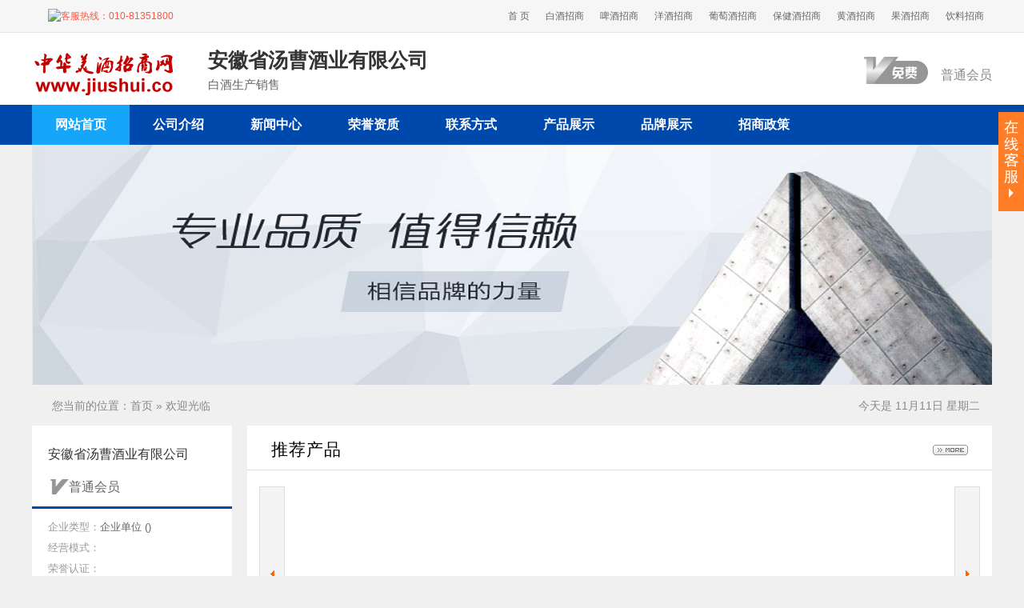

--- FILE ---
content_type: text/html;charset=UTF-8
request_url: https://www.jiushui.co/com/tzjy/
body_size: 5593
content:
<!doctype html>
<html>
<head>
<meta http-equiv="Content-Type" content="text/html;charset=UTF-8"/>
<meta http-equiv="X-UA-Compatible" content="IE=edge" />
<title>安徽省汤曹酒业有限公司</title>
<meta name="keywords" content="安徽省汤曹酒业有限公司,白酒生产销售"/><meta name="description" content="亳州市汤曹酒业有限公司座落于魏武帝曹操和神医华佗的故乡，安徽盛产美酒的亳州市古井镇，公司占地十万余平方，员工560多人，专业技术人员30多人，拥有固定资产4000万元的中大型酿酒企业。亳州市汤曹酒业有限公司的凭着特有的“陈年原浆”的酿造工艺，在古井镇建立了汤曹酒业有限公司。公司隆重推出的“汤曹世藏”陈年原浆"/><meta name="generator" content="中华美酒招商网 - www.jiushui.co"/>
<meta name="template" content="homepage"/>
<meta http-equiv="mobile-agent" content="format=html5;url=https://www.jiushui.co/com/tzjy/">
<link rel="stylesheet" type="text/css" href="https://www.jiushui.co/company/skin/common.css"/>
<link rel="stylesheet" type="text/css" href="https://www.jiushui.co/company/skin/default/style.css"/>
<script type="text/javascript">window.onerror= function(){return true;}</script><script type="text/javascript" src="https://www.jiushui.co/lang/zh-cn/lang.js"></script>
<script type="text/javascript" src="https://www.jiushui.co/file/script/config.js"></script>
<script type="text/javascript" src="https://www.jiushui.co/file/script/jquery-1.11.1.min.js"></script>
<!--[if (gte IE 10)|!(IE)]><!-->
<script type="text/javascript" src="https://www.jiushui.co/file/script/jquery-2.1.1.min.js"></script>
<!--<![endif]-->
<script type="text/javascript" src="https://www.jiushui.co/file/script/common.js"></script>
<script type="text/javascript" src="https://www.jiushui.co/file/script/page.js"></script>
<script type="text/javascript" src="https://www.jiushui.co/file/script/homepage.js"></script>
<script type="text/javascript">
GoMobile('https://www.jiushui.co/com/tzjy/');
</script>
</head>
<body>
<div class="header">
<div class="header_top">
      <div class="header_l fl">
        <div class="header_login" id="destoon_member"></div>
  <div class="telephone_top"><img src="https://www.jiushui.co/skin/default/images/ico-minidianhua.png">客服热线：<span>010-81351800</span></div>
        </div>
        <div class="header_nav fr">
            <ul id="jsddm" class="jsddm">
<ul>
                     <li> <a href="https://www.jiushui.co/" target="_blank" rel="nofollow">首 页</a> </li>
                     <li> <a href="https://www.jiushui.co/pro/list-1.html" target="_blank">白酒招商</a></li> 
                     <li> <a href="https://www.jiushui.co/pro/list-2.html" target="_blank">啤酒招商</a></li>
                     <li> <a href="https://www.jiushui.co/pro/list-3.html" target="_blank">洋酒招商</a></li>
                     <li><a href="https://www.jiushui.co/pro/list-4.html" target="_blank">葡萄酒招商</a></li>
                     <li> <a href="https://www.jiushui.co/pro/list-5.html" target="_blank">保健酒招商</a></li>
                   <li> <a href="https://www.jiushui.co/pro/list-6.html" target="_blank">黄酒招商</a></li>
                    <li> <a href="https://www.jiushui.co/pro/list-7.html" target="_blank">果酒招商</a></li>
                   <li> <a href="https://www.jiushui.co/pro/list-8.html" target="_blank">饮料招商</a></li>
</ul>
                        </div>
                    </div>
                </li>
              <div class="ut-dwn ut-fw" id="gywm">                        
               <div class="ut-con">                                                  
               <div class="last">                                                              
              <ul class="yhzx">                                    
      <li class="h-itm"><a href="https://www.jiushui.co/vip" target="_blank" rel="nofollow">VIP</a></li> 
      <li class="h-itm"><a href="https://www.jiushui.co/member/grade.php" target="_blank" rel="nofollow">会员服务</a></li>
      <li class="h-itm"><a href="https://www.jiushui.co/vip/jianzhan.php" target="_blank" rel="nofollow">建站服务</a></li>
      <li class="h-itm"><a href="https://www.jiushui.co/about/contact.html" target="_blank" rel="nofollow">联系我们</a></li>
 </ul>
                            </div>                        
                        </div>
                    </div>
                </li>
                <li class="jsl">
                    <div class="ut-dwn" id="maps">                        
                        <div class="ut-con ut-mid">                            
                            <div class="ut-row">                                
                                <h4 class="hd">特色频道</h4>                                
                                <ul class="clf"> 
<li class="m-li"><a href="https://www.jiushui.co/exhibit/" target="_blank" rel="nofollow">展会</a><span> | </span></li><li class="m-li"><a href="https://www.jiushui.co/know/" target="_blank" rel="nofollow">问答</a><span> | </span></li><li class="m-li"><a href="https://www.jiushui.co/brand/" target="_blank" rel="nofollow">品牌</a><span> | </span></li><li class="m-li"><a href="https://www.jiushui.co/news/" target="_blank" rel="nofollow">新闻</a><span> | </span></li><li class="m-li"><a href="https://www.jiushui.co/pro/" target="_blank" rel="nofollow">招商</a><span> | </span></li><li class="m-li"><a href="https://www.jiushui.co/help/"  target="_blank" rel="nofollow">帮助中心</a><span> | </span></li><li class="m-li"><a href="https://www.jiushui.co/wine/" target="_blank" rel="nofollow">资讯</a><span> | </span></li><li class="m-li"><a href="https://www.jiushui.co/company/" target="_blank" rel="nofollow">公司</a></li>
                                </ul>                           
                            </div> 
<div class="ut-row">                                
      <h4 class="hd">扩展专区</h4>                                
        <ul class="clf">
      <li class="m-li"><a href="https://www.jiushui.co/spread/" target="_blank" rel="nofollow">排名推广</a></li>                  
            <li class="m-li"><span> | </span><a href="https://www.jiushui.co/ad/" target="_blank" rel="nofollow">黄金广告</a></li> 
      <li class="m-li"><span> | </span><a href="https://www.jiushui.co/guestbook/" target="_blank" rel="nofollow">意见反馈</a></li> 
          </ul>
      <ul class="clf"> 
      <li class="m-li"><a href="https://www.jiushui.co/sitemap/" target="_blank" rel="nofollow">网站地图</a></li>
      <li class="m-li"><span> | </span><a href="https://www.jiushui.co/announce/" target="_blank" rel="nofollow">网站公告</a></li>
      <li class="m-li"><span> | </span><a href="https://www.jiushui.co/feed/" target="_blank" rel="nofollow">RSS订阅</a></li>      </ul> 
    </div>           
<div class="ut-row last">                                
    <h4 class="hd">用户专区</h4>                                
     <ul class="clf">                                    
        <li class="m-li"><a href="https://www.jiushui.co/member/" target="_blank" rel="nofollow">用户中心</a><span> | </span></li>
        <li class="m-li"><a href="https://www.jiushui.co/member/my.php?mid=5&action=add" target="_blank" rel="nofollow">发布货源</a><span> | </span></li>
        <li class="m-li"><a href="https://www.jiushui.co/member/my.php?mid=6&action=add" target="_blank" rel="nofollow">发布采购</a><span> | </span></li>       
        <li class="m-li"><a href="https://www.jiushui.co/member/my.php?mid=8&action=add" target="_blank" rel="nofollow">发布展会</a></li>                
      </ul>  
      <ul class="clf">                                    
         <li class="m-li"><a href="" target="_blank" rel="nofollow">常见问题</a><span> | </span></li> 
         <li class="m-li"><a href="https://www.jiushui.co/member/grade.php" target="_blank" rel="nofollow">VIP会员</a></li>         
     </ul>
</div> 
  </div>
  </div>
  </li>
        </ul>
        </div>
    </div><!--mini顶部-->
</div>
<div id="destoon_qrcode" style="display:none;"></div><div class="head-top">
<div class="m">
<div class="head">
<div class="logo"><a href="https://www.jiushui.co/"><img src="https://www.jiushui.co/file/upload/201812/19/161914101.png" alt="中华美酒招商网" onload="if(this.width>200)this.width=200;"/></a></div>
<div class="name_com">
<h1>安徽省汤曹酒业有限公司</h1>
<h4>白酒生产销售</h4>
</div>
<div class="head-search-vip">
<div id="viptime" class="free_vip">普通会员</div>
<div class="m-search"></div>
</div>
</div>
</div>
</div>
<div class="new_nax">
<div class="m">
<div class="menu" id="menu">
<ul>
<li class="menu_on"><a href="https://tzjy.jiushui.co/"><span>网站首页</span></a></li>
<li class="menu_li"><a href="https://tzjy.jiushui.co/introduce/"><span>公司介绍</span></a></li>
<li class="menu_li"><a href="https://tzjy.jiushui.co/news/"><span>新闻中心</span></a></li>
<li class="menu_li"><a href="https://tzjy.jiushui.co/honor/"><span>荣誉资质</span></a></li>
<li class="menu_li"><a href="https://tzjy.jiushui.co/contact/"><span>联系方式</span></a></li>
<li class="menu_li"><a href="https://tzjy.jiushui.co/invest/"><span>产品展示</span></a></li>
<li class="menu_li"><a href="https://tzjy.jiushui.co/brand/"><span>品牌展示</span></a></li>
<li class="menu_li"><a href="https://tzjy.jiushui.co/zszc/"><span>招商政策</span></a></li>
</ul>
</div>
</div>
</div>
<div class="m">
<div class="banner">
<img src="https://www.jiushui.co/company/skin/default/banner.jpg" width="100%"/>
</div>
</div>
<div class="m">
<div class="pos" id="pos">
<span class="f_r">
<script type="text/javascript">show_date();</script>
</span>
<span id="position"></span>
</div>
</div>
<div class="m">
<table cellpadding="0" cellspacing="0" width="100%">
<tr>
<td width="250" valign="top" id="side">
<div class="sider_data">
     <div class="title_com">
    <h3>安徽省汤曹酒业有限公司</h3>
  <div id="viptime2" class="free_vip2">
      <p> <i class="f_bg_mini"></i><span>普通会员</span></p>
    </div>
     </div>
     <ul>
    <li> <span>企业类型：</span>
      <p>企业单位 ()</p>
    </li>
    <li> <span>经营模式：</span>
      <p></p>
    </li>
    <li> <span>荣誉认证：</span>
      <p></p>
    </li>
      <li> <span>保&nbsp;&nbsp;证&nbsp;&nbsp;金：</span>
    <p>已缴纳 <strong class="f_green">0.00</strong> 元</p>
    </li>
      <li> <span>注册年份：</span>
      <p>2019</p>
    </li>
    <li> <span class="zju">主&nbsp;&nbsp;&nbsp;&nbsp;&nbsp;营：</span>
      <p>白酒生产销售</p>
    </li>
    <li> <span class="zju">地&nbsp;&nbsp;&nbsp;&nbsp;&nbsp;址：</span>
      <p>安徽省亳州市古井镇</p>
    </li>
  </ul>
</div><div class="side_head"><div><span class="f_r"><a href="https://tzjy.jiushui.co/news/"><img src="https://www.jiushui.co/company/image/more.gif" title="更多"/></a></span><strong>新闻中心</strong></div></div>
<div class="side_body">
<ul>
<li>暂无新闻</li>
</ul>
</div>
<div class="side_head"><div><span class="f_r"><a href="https://tzjy.jiushui.co/invest/"><img src="https://www.jiushui.co/company/image/more.gif" title="更多"/></a></span><strong>产品分类</strong></div></div>
<div class="side_body">
<ul>
<li>暂无分类</li>
</ul>
</div><div class="side_head"><div><span class="f_r"><a href="https://tzjy.jiushui.co/honor/"><img src="https://www.jiushui.co/company/image/more.gif" title="更多"/></a></span><strong>荣誉资质</strong></div></div>
<div class="side_body">
<ul>
<li>暂未上传</li>
</ul>
</div>
</td>
<td width="20" id="split"></td>
<td valign="top" id="main"><div class="dsn" id="pos_show">您当前的位置：<a href="https://tzjy.jiushui.co/">首页</a> &raquo; 欢迎光临</div>
<div class="main_head"><div><span class="f_r"><a href="https://tzjy.jiushui.co/invest/"><img src="https://www.jiushui.co/company/image/more.gif" title="更多"/></a></span><strong>推荐产品</strong></div></div>
<div class="main_body">
<div class="elite">
 <a class="sPrev" href="javascript:void(0)"></a>
<ul>
</ul>
<a class="sNext" href="javascript:void(0)"></a> 
</div>
</div>
<script type="text/javascript" src="https://www.jiushui.co/file/script/jquery.SuperSlide.2.1.1.js"></script>
<script type="text/javascript">
    jQuery(".main_body .elite").slide({ mainCell:"ul",prevCell:".sPrev",nextCell:".sNext",autoPage:true,effect:"left",autoPlay:true,scroll:1,vis:4,delayTime:1500});
</script><div class="main_head"><div><span class="f_r"><a href="https://tzjy.jiushui.co/introduce/"><img src="https://www.jiushui.co/company/image/more.gif" title="更多"/></a></span><strong>公司介绍</strong></div></div>
<div class="main_body">
<div class="lh18 px14 pd10">
<img src="http://www.jiushui.co/file/upload/202102/16/23181153106.png" align="right" style="margin:6px 0 6px 16px;padding:4px;border:#C0C0C0 1px solid;"/>
&nbsp;亳州市汤曹酒业有限公司座落于魏武帝曹操和神医华佗的故乡，安徽盛产美酒的亳州市古井镇，公司占地十万余平方，员工560多人，专业技术人员30多人，拥有固定资产4000万元的中大型酿酒企业。<br />
<br />
<br />
<br />
	亳州市汤曹酒业有限公司的凭着特有的“陈年原浆”的酿造工艺，在古井镇建立了汤曹酒业有限公司。公司隆重推出的“汤曹世藏”陈年原浆酒，通过“择层取醅”、“择时摘酒”等传统技术，得到精华的原浆美酒，再放入地下酒库经陶坛陈年洞藏一定年限，使其自然老熟。其以色泽清透，口感柔顺，香味自然，回味甘美，醇和怡人的特征，获得了广大消费者的好评和厚爱。 亳州市汤曹酒业有限公司本着“质量是生命，顾客是亲人”的宗旨来服务于社会，服务于市场，并以踏踏实实做人，兢兢业业做酒为己任。诚招天下商界精英前来合作，共同开拓美好的明天。亳州市汤曹酒业有限公司秉着“一切为了市场，一切为了顾客，一切为了消费者”的营销理念，力把汤曹陈年原浆白酒打造成白酒界一流品牌。 [<a href="https://tzjy.jiushui.co/introduce/" class="t">详细介绍</a>]
<div class="c_b"></div>
</div>
</div><div class="main_head"><div><span class="f_r"><a href="https://tzjy.jiushui.co/invest/"><img src="https://www.jiushui.co/company/image/more.gif" title="更多"/></a></span><strong>最新供应</strong></div></div>
<div class="main_body">
<table cellpadding="0" cellspacing="0" width="100%">
<tr align="center"><td valign="top" width="20%" height="250">
<div class="thumb" onmouseover="this.className='thumb thumb_on';" onmouseout="this.className='thumb';">
<a href="https://tzjy.jiushui.co/invest/itemid-791.shtml"><img src="http://www.jiushui.co/file/upload/202102/17/00311112106.jpg.thumb.jpg" width="160" height="160" alt="建国70周年纪念酒 顶账用酒,白酒送礼工艺瓶,定制白酒厂家"/></a>
<div><a href="https://tzjy.jiushui.co/invest/itemid-791.shtml" title="建国70周年纪念酒 顶账用酒,白酒送礼工艺瓶,定制白酒厂家">建国70周年纪念酒 顶账用酒,白酒送礼工艺瓶,定制白酒厂家</a></div>
<p>2021-02-17</p>
</div>
</td>
<td valign="top" width="20%" height="250">
<div class="thumb" onmouseover="this.className='thumb thumb_on';" onmouseout="this.className='thumb';">
<a href="https://tzjy.jiushui.co/invest/itemid-792.shtml"><img src="http://www.jiushui.co/file/upload/202102/17/00293843106.jpg.thumb.jpg" width="160" height="160" alt="百年好合（银）-定制酒 顶账用酒"/></a>
<div><a href="https://tzjy.jiushui.co/invest/itemid-792.shtml" title="百年好合（银）-定制酒 顶账用酒">百年好合（银）-定制酒 顶账用酒</a></div>
<p>2021-02-17</p>
</div>
</td>
<td valign="top" width="20%" height="250">
<div class="thumb" onmouseover="this.className='thumb thumb_on';" onmouseout="this.className='thumb';">
<a href="https://tzjy.jiushui.co/invest/itemid-790.shtml"><img src="http://www.jiushui.co/file/upload/202102/17/00200837106.jpg.thumb.jpg" width="160" height="160" alt="婚庆定制酒（方形瓶）"/></a>
<div><a href="https://tzjy.jiushui.co/invest/itemid-790.shtml" title="婚庆定制酒（方形瓶）">婚庆定制酒（方形瓶）</a></div>
<p>2021-02-17</p>
</div>
</td>
<td valign="top" width="20%" height="250">
<div class="thumb" onmouseover="this.className='thumb thumb_on';" onmouseout="this.className='thumb';">
<a href="https://tzjy.jiushui.co/invest/itemid-789.shtml"><img src="http://www.jiushui.co/file/upload/202102/17/00141623106.jpg.thumb.jpg" width="160" height="160" alt="百财如意定制酒"/></a>
<div><a href="https://tzjy.jiushui.co/invest/itemid-789.shtml" title="百财如意定制酒">百财如意定制酒</a></div>
<p>2021-02-17</p>
</div>
</td>
<td valign="top" width="20%" height="250">
<div class="thumb" onmouseover="this.className='thumb thumb_on';" onmouseout="this.className='thumb';">
<a href="https://tzjy.jiushui.co/invest/itemid-788.shtml"><img src="http://www.jiushui.co/file/upload/202102/17/00112163106.jpg.thumb.jpg" width="160" height="160" alt="清明上河图定制酒"/></a>
<div><a href="https://tzjy.jiushui.co/invest/itemid-788.shtml" title="清明上河图定制酒">清明上河图定制酒</a></div>
<p>2021-02-17</p>
</div>
</td>
</tr><tr align="center"><td valign="top" width="20%" height="250">
<div class="thumb" onmouseover="this.className='thumb thumb_on';" onmouseout="this.className='thumb';">
<a href="https://tzjy.jiushui.co/invest/itemid-787.shtml"><img src="http://www.jiushui.co/file/upload/202102/17/00050659106.jpg.thumb.jpg" width="160" height="160" alt="汤曹世藏（青韵）-500ml"/></a>
<div><a href="https://tzjy.jiushui.co/invest/itemid-787.shtml" title="汤曹世藏（青韵）-500ml">汤曹世藏（青韵）-500ml</a></div>
<p>2021-02-17</p>
</div>
</td>
<td valign="top" width="20%" height="250">
<div class="thumb" onmouseover="this.className='thumb thumb_on';" onmouseout="this.className='thumb';">
<a href="https://tzjy.jiushui.co/invest/itemid-786.shtml"><img src="http://www.jiushui.co/file/upload/202102/16/23291244106.jpg.thumb.jpg" width="160" height="160" alt="洞藏老檀酒"/></a>
<div><a href="https://tzjy.jiushui.co/invest/itemid-786.shtml" title="洞藏老檀酒">洞藏老檀酒</a></div>
<p>2021-02-17</p>
</div>
</td>
<td valign="top" width="20%" height="250">
<div class="thumb" onmouseover="this.className='thumb thumb_on';" onmouseout="this.className='thumb';">
<a href="https://tzjy.jiushui.co/invest/itemid-780.shtml"><img src="http://www.jiushui.co/file/upload/202102/16/23352563106.jpg.thumb.jpg" width="160" height="160" alt="纯粮原浆酒"/></a>
<div><a href="https://tzjy.jiushui.co/invest/itemid-780.shtml" title="纯粮原浆酒">纯粮原浆酒</a></div>
<p>2021-02-17</p>
</div>
</td>
<td valign="top" width="20%" height="250">
<div class="thumb" onmouseover="this.className='thumb thumb_on';" onmouseout="this.className='thumb';">
<a href="https://tzjy.jiushui.co/invest/itemid-781.shtml"><img src="http://www.jiushui.co/file/upload/202102/16/23431239106.jpg.thumb.jpg" width="160" height="160" alt="53°窖藏老酒箱装500mlx4"/></a>
<div><a href="https://tzjy.jiushui.co/invest/itemid-781.shtml" title="53°窖藏老酒箱装500mlx4">53°窖藏老酒箱装500mlx4</a></div>
<p>2021-02-17</p>
</div>
</td>
<td valign="top" width="20%" height="250">
<div class="thumb" onmouseover="this.className='thumb thumb_on';" onmouseout="this.className='thumb';">
<a href="https://tzjy.jiushui.co/invest/itemid-782.shtml"><img src="http://www.jiushui.co/file/upload/202102/16/23465095106.jpg.thumb.jpg" width="160" height="160" alt="62°纯原酒-500mlx6"/></a>
<div><a href="https://tzjy.jiushui.co/invest/itemid-782.shtml" title="62°纯原酒-500mlx6">62°纯原酒-500mlx6</a></div>
<p>2021-02-17</p>
</div>
</td>
</tr></table>
</div><div class="main_head"><div><span class="f_r"><a href="https://tzjy.jiushui.co/brand/"><img src="https://www.jiushui.co/company/image/more.gif" title="更多"/></a></span><strong>品牌展示</strong></div></div>
<div class="main_body">
<table cellpadding="0" cellspacing="0" width="100%">
</table>
</div><div id="comment_div" style="display:;">
<div class="main_head"><div><span class="f_r px12">共<span id="comment_count">0</span>条&nbsp;&nbsp;</span><strong><span id="message_title">相关评论</span></strong></div></div>
<div class="main_body"><script type="text/javascript">Df('https://www.jiushui.co/api/comment.php?mid=4&itemid=106&proxy=975flxREsJfFgHxT2zrotcesO0BYbEumzd1xo-S-KtWcSSnVcdgCwn4sfvY0U6uhOP2o-P-xIrW9te8-E-', 'id="destoon_comment" style="width:100%;"');</script></div>
</div>
</td>
</tr>
</table>
</div>
<div class="footer" id="foot">
<div class="layout">
<div class="ft_0 ffly fl-clr">
        <div class="ft_lf">
        <a href="https://www.jiushui.co/" target="_blank" title="中华美酒招商网" rel="nofollow"><img src="https://www.jiushui.co/skin/default/images/sell/200x44_foot_logo.png" width="200" height="44" alt="中华美酒招商网"></a>
            技术支持：<a href="https://www.jiushui.co/" title="中华美酒招商网" rel="nofollow" target="_blank">中华美酒招商网</a></div>
        <div class="ft_rt">
            <div class="fl-clr">
                <dl class="fl-clr">
                    <dt>管理员入口</dt>
                    <dd><a href="https://www.jiushui.co/member/home.php" title="店铺管理" target="_blank" rel="nofollow">店铺管理</a></dd>
                    <dd><a href="" title="找采购购" target="_blank" rel="nofollow">找采购</a></dd>
                </dl>
                <dl class="fl-clr">
                    <dt>关于我们</dt>
                    <dd><a href="https://tzjy.jiushui.co/introduce/" title="企业介绍" target="_blank" rel="nofollow">企业介绍</a></dd>
                    <dd><a href="https://tzjy.jiushui.co/honor/" title="企业资质" target="_blank" rel="nofollow">企业资质</a></dd>
                </dl>
                <dl class="fl-clr">
                    <dt>联系我们</dt>
                                        <dd><a href="https://tzjy.jiushui.co/contact/" target="_blank" title="联系方式" class="zxly" rel="nofollow" target="_blank">联系方式</a></dd>
                </dl>
                <dl class="fl-clr">
                    <dt>主营产品</dt>
                    <dd class="business">白酒生产销售</dd>
                </dl>
            </div>
            <div class="ft_dz">
            <span><a href="https://tzjy.jiushui.co/" target="_blank" title="安徽省汤曹酒业有限公司">安徽省汤曹酒业有限公司</a></span>
        <span>&nbsp;&nbsp;地址：安徽省亳州市古井镇</span>
        </div>
        <div class="xhspbq">
        <li>访问量:13115&nbsp;&nbsp;</li>            </div>
        </div>
                    </div>
    </div>
</div>
<!--在线qq-->
<link href="https://www.jiushui.co/company/image/qq/qyzx.css" rel="stylesheet" type="text/css">
<div class="floater-wrap fl-clr">
    <div class="service_div"></div>
    <div class="service_con">
        <div class="floater-hd"><span>在线客服</span><a class="close_btn"></a></div>
        <div class="floater-bd"> <div class="fl-img"><p><b>咨询电话</b></p><p>  <span class="number-box">18211199490</span><br /><span>010-81351800</span><br />（9:30-17:30）</p></div>      </div>
    <div class="kaopur">
<img src="https://www.jiushui.co/api/qrcode.png.php?auth=https://m.jiushui.co/index.php?moduleid=4%26username=tzjy" width="104" height="104" alt="扫一扫进入公司官网移动站" />
<p>扫一扫有惊喜</p>
</div>
    </div>
</div>
<script charset="utf-8" language="javascript" type="text/javascript" src="https://www.jiushui.co/company/image/qq/js.js"></script>
<!--在线qq-->
<script type="text/javascript">Dd('position').innerHTML = Dd('pos_show').innerHTML;</script>
<div class="back2top"><a href="javascript:void(0);" title="返回顶部">&nbsp;</a></div>
<script type="text/javascript">
</script>
<script>
var _hmt = _hmt || [];
(function() {
  var hm = document.createElement("script");
  hm.src = "https://hm.baidu.com/hm.js?da30aa018ffb3be59d83997565fcaa2e";
  var s = document.getElementsByTagName("script")[0]; 
  s.parentNode.insertBefore(hm, s);
})();
</script>
<script charset="UTF-8" id="LA_COLLECT" src="//sdk.51.la/js-sdk-pro.min.js"></script>
<script>LA.init({id:"KB41kRxUGx9g1AiU",ck:"KB41kRxUGx9g1AiU",autoTrack:true})</script>
</body>
</html>

--- FILE ---
content_type: text/css
request_url: https://www.jiushui.co/company/skin/common.css
body_size: 4100
content:
/*
	[Destoon B2B System] Copyright (c) 2008-2015 www.destoon.com
	This is NOT a freeware, use is subject to license.txt
*/
/* global */
* {word-break:break-all;font-family:Microsoft YaHei,Verdana,Arial;-webkit-text-size-adjust:none;}
body, div, dl, dt, dd{
	margin: 0;
	padding: 0;
}
input,select,textarea {font-size:12px;}
img {border:none;}
ul li {list-style-type:none;}
ol li {list-style-type:decimal;}
ul,form {margin:0px;padding:0px;}
li {list-style-type:none;}
/* links */
a:link,a:visited,a:active {color:#333333; text-decoration: none;}
a:hover {color:#FF6600;text-decoration:none;}
a.w:link,a.w:visited,a.w:active{text-decoration:none;color:#FFFFFF;}
a.w:hover{text-decoration:underline;}
a.t:link,a.t:visited,a.t:active{text-decoration:none;color:#225588;}
a.t:hover{text-decoration:underline;}
a.b:link,a.b:visited,a.b:active {color:#014CCC;text-decoration:none;}
a.b:hover {color:#FF6600;}
/*mini-top*/
.header{width:100%;height:40px;line-height:40px;clear: both;background: #f6f6f6;color: #696969;min-width: 1200px;border-bottom: 1px #e6e6e6 solid; margin: 0 auto;}
.header a{color: #696969;}
.header_top{width:1200px;margin:0 auto;font-size:12px;}
.header_l{width: 560px;height: 40px;overflow: hidden;}
.header_nav{float: right}
.header_nav{float: right}
/*top-left-1*/
.header_login{float:left;color:#696969;}
.header_login a{color:#696969;padding: 0 3px;}
.header_login a.red{color:red}
.header_login .login{color: #0f69dc;width:50px;padding:1px 8px;}
/*top-left-2*/
.telephone_top{float:left;padding:0 0 0 20px;color:#FF5641;}
.telephone_top img{vertical-align:middle;margin-top:-3px;width:18px;}
/*top-right*/
.header_nav{float:right;height: 40px;}
.header_nav a{padding:0 10px;color: #696969;}
.header_nav .nav{padding-right:18px;background: url(images/l0LQ7A5K8C.png) no-repeat right -20px;display: inline-block;padding-left:10px;}
.header_nav .jsddm{height: 40px;}
.header_nav .cart_mall{height: 15px; padding: 0 3px; line-height: 15px; background-color: #ff7300; color: #fff; margin-left: 3px; position: relative;}
.header_nav .jsddm .cart_new{position: relative; width: 110px;overflow: hidden;}
.header_nav .jsddm .cart_new .cart_text{float:left;overflow: hidden;}
.header_nav .jsddm .cart_new .cart_text .cart_name{float:left}
.header_nav .jsddm .cart_new .cart_text .cart_buy{float: right;background: url(images/mallbg.png) no-repeat;height: 16px;line-height: 16px;margin-top: 12px;margin-left: 3px;margin-right: 2px;}
.header ul li{float:left;}
.header ul li.phone-icon img,.header ul li.er-icon img{vertical-align:middle;width:16px;margin-top:-2px}
.jsddm .jsl{position:relative; z-index:4;}
.jsddm .jsl:hover a.nav{background:#ffffff url(images/l0LQ7A5K8C.png) no-repeat right 20px;border-color: #dcdcdc;outline: 1px #dcdcdc solid;line-height:40px; border-bottom: 1px solid #ffffff; box-shadow: 0 0 16px 0 hsla(0,0%,77%,.5);}
.jsddm span{color:#e0e0e0;}
.jsddm .yhzx a:hover,.jsddm .clf a:hover{background:#FFFFFF;color: #e60000;}
.header .red a{color: #e60000;}
.ut-dwn{position: absolute;top: 41px;right: 0px;z-index:500;display:none;}
.ut-mid{width: 356px;border: 1px #dcdcdc solid;border-top: none;margin-right: -1px;}
.ut-con{padding-top: 4px;padding-bottom: 13px;background: #FFFFFF;}
.ut-row{padding: 9px 9px 4px 9px; border-bottom: 1px solid #ededed;overflow: hidden;}
.ut-row .clf{width:335px;}
.last{border-bottom: 0;overflow: hidden;}
.hd{line-height: 2;font-size: 14px;color: #000;}
.m-li{;position: relative;float: left;height: 24px;line-height: 2;}
.m-li a{color:#696969;padding:0;}
.m-li span{color: #ccc;margin:0 10px;}
.ut-fw{position: absolute;top: 41px;left:0;z-index:500;display:none;width: 88px;border: 1px #dcdcdc solid;border-top: none;margin-left: -1px;}
.ut-gy{position: absolute;top: 41px;left:0;z-index:500;display:none;width:78px}
.h-itm{float:none;height:25px;line-height:25px;}
.h-itm a{color: #696969;}

/*vip*/
#viptime {position:absolute;right:0;top: 30px;filter:progid:DXImageTransform.Microsoft.Alpha(opacity=0);width: 206px;height: 40px;line-height:40px;padding: 3px 0;text-align:right;font-size: 16px;color: #888;font-family: "微软雅黑";}
#viptime b{font-family: arial; color: #c00012; font-size: 28px; padding: 0 5px 0 3px; font-style: italic; vertical-align: -3px;}
#viptime span{position:absolute;margin-left:-65px;margin-top:-3px;color:#ffffff;font-size:20px;font-weight:700; font-style: italic;}

.zz_vip{background:url(images/vip_bgnew.png) no-repeat 46px 0px;}
.free_vip { font-size: 14px; color: #666;background:url(images/pt_bgnew.png) no-repeat 46px 0px;}

/*VIP_MINI*/
#viptime2 {filter:progid:DXImageTransform.Microsoft.Alpha(opacity=0); float: left; color: #666;}
#viptime2 p{float: left; line-height: 28px;margin:0;}
#viptime2 p span{font-size: 16px; }
#viptime2 p i{display: block;width: 26px; float: left; margin: -1px 0;font-size: 25px; }

#viptime2 .year {font-size: 14px;padding:0 5px;color: #666;padding-left: 10px;}
#viptime2 .year b{height: 27px; line-height: 27px;font-family: arial; color: #e30010; padding-right: 3px;}

.zz_vip2 i{color: #c4a80f;width:27px;height:26px;}
.zz_vip2 i.v_bg_mini{background:url(images/vip_bgnew_mimi.png) no-repeat;}
.zz_vip2 p span{color: #c4a80f;}

.free_vip2 {font-size:16px;}
.free_vip2 i{color: ##969696;width:27px;height:26px;}
.free_vip2 i.f_bg_mini{background:url(images/pt_bgnew_mimi.png) no-repeat;}
.free_vip2 p span{color: ##969696;}

.sider_data ul {clear:both;padding:10px 0; overflow: hidden;}
.sider_data ul li{clear: both;font-size:13px;line-height: 26px;}
.sider_data ul li span{display: block; float:left; width: 85px; text-align: right; color:#999;}
.sider_data ul li span.zju{ letter-spacing: 1px;}
.sider_data ul li p {float: left;width:140px;color:#666;padding: 0;margin: 0;}
.sider_data ul li p a{ color: #0049ac; padding-right: 10px;}

/* show */
.title {text-align:center;font-size:16px;font-weight:bold;color:#FF6600;line-height:40px;}
.info {margin:0 10px 0 10px;border-top:#C0C0C0 1px dotted;border-bottom:#C0C0C0 1px dotted;line-height:25px;text-align:center;}
.content {font-size:13px;line-height:180%;padding:10px;}
.content p {margin:0 0 15px 0;}
.property {border:#E6E6E6 1px solid;background:#F6F6F6;padding:10px;margin:0 10px 0 10px;}
.property li {float:left;width:30%;height:22px;line-height:22px;overflow:hidden;}


.split {
    font-size: 12px;
    color: #E6E6E6;
    padding-left: 1px;
    padding-right: 1px;
}

.pos {padding:5px 15px 5px 25px;background:url('../image/homepage.gif') no-repeat 5px 3px;}
.inp {border:#99C4D5 1px solid;padding:2px;color:#666666;}
.sbm {height:20px;border:#86A2C0 1px solid;color:#333333;background:url('../image/btn_bg.gif') repeat-x;}
/* sign */
.sign {z-index:1000;position:absolute;width:180px;height:50px;background:url('../image/vip_bg.gif') no-repeat;margin:30px 0 0 780px;}
.sign div {padding:23px 0 0 73px;}
.sign strong {font-size:18px;color:red;}
.sign span {font-size:18px;color:red;font-weight:bold;padding:0 0 0 60px;}
/* thumb */
.thumb {padding:6px;}
.thumb img {border:#C0C0C0 1px solid;padding:3px;}
.thumb div {width:90%;height:26px;overflow:hidden;line-height:26px;font-size:13px;margin:6px 0 6px 0;}
.thumb p {font-size:10px;color:#888888;margin:2px;}
.thumb_on {background:#F1F1F1; outline:#99C4D5 1px dotted;}
/* album */
#mid_pos {position:absolute;}
#mid_div {width:240px;height:180px;cursor:crosshair;padding:5px;border:#CCCCCC 1px solid;background:#ffffff;}
#zoomer {border:#D4D4D4 1px solid;width:120px;height:90px;background:#FFFFFF url('../image/zoom_bg.gif');position:absolute;opacity:0.5;filter:alpha(opacity=50);}
#big_div {width:320px;height:240px;border:#CCCCCC 1px solid;background:#FFFFFF;position:absolute;overflow:hidden;}
#big_pic {position:absolute;}
.ab_im {padding:2px;margin:10px 0 10px 13px;border:#C0C0C0 1px solid;}
.ab_on {padding:2px;margin:10px 0 10px 13px;border:#FF6600 1px solid;background:#FF6600;}
/* pages */
.pages {padding:10px 0 10px 0;text-align:center;font-size:12px;}
.pages a:link,.pages a:visited,.pages a:active  {background:#FFFFFF;border:#E6E6E6 1px solid;padding:1px;text-decoration:none;}
.pages a:hover  {background:#FFFFFF;border:#CCCCCC 1px solid;color:#FF6600;padding:1px;text-decoration:none;}
.pages strong {background:#2E6AB1;padding:1px;border:#CCCCCC 1px solid;color:#FFFFFF;}
.pages_inp {border:#CCCCCC 1px solid;padding:1px;width:30px;text-align:center;color:#666666;}
.pages_btn {width:26px;background:#F6F6F6;border:#CCCCCC 1px solid;font-weight:bold;font-size:11px;}
.pages label {background:#FFFFFF;border:#CCCCCC 1px solid;padding:1px 5px 1px 5px;}
.pages label em {color:red;font-weight:bold;font-style:normal;}
.pages label span {font-weight:bold;}
/* comment */
.stat {padding:15px 0 10px 0;}
.stat_p {height:10px;line-height:10px;background:#FFF7D2;font-size:1px;}
.stat_p div {height:10px;line-height:10px;background:#FFA40D;border-left:#FFA40D 2px solid;float:left;}
.comment {padding:15px 10px 15px 10px;border-top:#AACCEE 1px dotted;}
.comment_sp {background:#F9FCFE;}
.comment_content {color:#333333;font-size:14px;line-height:180%;clear:both;padding:5px;}
.comment_title {height:26px;line-height:26px;color:#1B4C7A;padding:0 5px 0 5px;}
.comment_reply {padding:5px 10px 5px 10px;margin:0 5px 0 5px;line-height:180%;border:#E6E6E6 1px solid;background:#FFFFE3;}
.comment_no,.order_no {text-align:center;padding:20px;font-size:13px;}

/* basic */
.f_l {float:left;}
.f_r {float:right;}
.t_r {text-align:right;}
.t_c {text-align:center;}
.f_b {font-weight:bold;}
.f_n {font-weight:normal;}
.f_white {color:white;}
.f_gray {color:#666666;}
.f_orange {color:#FF6600;}
.f_red {color:red;}
.f_green {color:green;}
.f_blue {color:blue;}
.f_dblue {color:#225588;}
.f_price {font-weight:bold;font-family:Arial;color:#FF6600;}
.px10 {font-size:10px;}
.px11 {font-size:11px;}
.px12 {font-size:12px;}
.px13 {font-size:13px;}
.px14 {font-size:14px;}
.lh18 {line-height:180%;}
.b10 {font-size:1px;height:10px;}
.pd10 {padding:10px;}
.c_b{clear:both;}
.dsn {display:none;}
.c_p {cursor:pointer;}
.highlight {color:red;}


/*版权*/
.footer{width:100%;    min-width: 1200px;color:#999;background: #262626;font-size:12px;}
.footer .layout{background:#262626;padding-top: 15px; overflow: hidden;}
.f-btm{padding-top: 14px; padding-bottom: 25px; text-align: center;}
.footer .links{line-height: 26px;text-align: center;color:#666;}
.footer .links a{color: #666;padding:0 8px;}
.footer .copyright{color: #4c4c4c; line-height: 26px; margin-top: 8px;text-align: center;}
.footer .copyright a{color:#666;}
.footer_navs{background:#fff;margin-top:40px;}
.footer_navs_mfzh{height:147px;width:100%;border-bottom:#333 2px solid;text-align: center;}
.footer_navs_mfzh img{margin:30px auto;}
.footer_navs_daohang{margin:0 auto;height:150px;margin-top:50px;width:1200px;overflow:hidden;padding-bottom:30px;}
.footer_navs_daohang_block{height:149px;width:140px;padding-left:90px;padding-right:69px;border-right:#ededed 1px solid;float:left;}
.footer_navs_daohang_block span{display:block;font-size:18px;padding:10px 0 0 20px;}
.footer_navs_daohang_block ul{overflow:hidden;margin-top:10px;}
.footer_navs_daohang_block li{list-style-type:none; float:left;width:70px;height:30px;line-height:30px;}
.footer_navs_daohang_block li a{font-size:12px;text-decoration:none;color:#666;}
.footer_navs_daohang_call{height:149px;width:140px;padding-left:90px;padding-right:69px;float:left;}
.footer_navs_daohang_call span{display:block;font-size:18px;padding:10px 0 0 30px;}
.footer_navs_daohang_call p{font-size:12px;text-align: center;margin-top:10px;}
.footer_navs_daohang_call p span{padding:0px;color:#116ad0;font-weight: bold;}

/*20170701 - xiaohei -newshow-fot*/
.fl-clr{zoom: 1;}
.ft_0{width: 1200px; margin: 0 auto; padding: 20px 0;}
.ft_lf{width: 200px; float: left; line-height: 50px; color: #b2b2b2; padding-top: 20px; text-align: center;}
.ft_0 a{color: #b2b2b2;}
.ft_lf img{opacity: .8; filter: alpha(opacity=80);}
.ft_rt{float: right; text-align: left; color: #b2b2b2;}
.ft_rt dl{float: left; width: 203px; padding-left: 32px;}
.ft_rt dt{font-size: 14px; margin-bottom: 8px;}
.ft_rt dd a{color: #b2b2b2; line-height: 24px; margin-right: 5px;}
.ft_dz{border-top: 1px #191919 solid;padding-top: 10px;margin-top: 10px;width: 908px;overflow: hidden;margin-left: 32px;}
.xhspbq{padding-top: 10px;margin-top: 1px;width: 908px;overflow: hidden;margin-left: 32px;}
.xhspbq li{float:left;margin-right:20px}
.fl-clr:after{display: block; clear: both; height: 0; content: "\0020";}
.qjt{background:url(images/foot_qq.png) no-repeat; height: 16px; padding-left: 20px;}
.zxly{background:url(images/foot_mp.png) no-repeat; height: 16px; padding-left: 20px;}

.back2top{background:url(images/top_bg.png) no-repeat;width:44px;height: 44px;position: fixed;_position: absolute;left: 50%;margin-left: 618px;bottom: 50px;_bottom: auto;cursor: pointer;display: none;}
.back2top:hover{background:url(images/top_bg.png) no-repeat -0px -55px;}

--- FILE ---
content_type: text/css
request_url: https://www.jiushui.co/company/skin/default/style.css
body_size: 1708
content:
/*
shangpu-CSS-xiaohei-dtmuban.com-20170713
*/
/* global */
body {margin:0px;font-size:14px;color:#000000;background: #f0f0f0;}
div,p{padding:0;margin:0;}

/* common */
.fl{float:left}
.fr{float:right}
.m {width:1200px;margin:auto;}
.pos {padding:15px 15px 15px 25px;background:none;font-size:14px;color:#888}
.pos a{color:#888}
.sptop{width:100%;margin:0 auto;height: 30px;line-height: 30px;background: #ffffff;border-bottom: 1px solid #e6e6e6;    color: #999;}
.sptop a{   color: #999;}
.top{}
#top a {text-decoration:none;}

.head-top{background:#ffffff;width: 100%;min-width: 1200px;}
.head {width:1200px;height: 90px;overflow:hidden;position:relative;padding: 0px 0;}
.head .logo {padding: 18px 10px 0 0px;width: 200px;height: 60px;overflow:hidden;}
.head .logo,.head .logo img{float: left;}
.head .logo{display: table-cell;wxvertical-align: middle;}
.head .logo img{margin:0 auto;display:block;width: expression(this.width > 200 && this.width > this.height ? 60: true);}

.head .name_com{float:left}
.head .name_com h1 {font-size: 25px;margin: 18px 0 5px 10px;color:#333333;}
.head .name_com h4 {font-size:15px;margin:0 0 0 10px;color: #666666;font-weight: 500;}

/*search+vip*/
.head-search-vip{float: right;position: relative;}
.m-search {margin-top: 40px;height: 44px;float: right;color: #e60000;font-size: 34px;}
.m-search .d_ico { background:url('phone.png') no-repeat;width:43px;height:43px;float:left;display:block;padding-right:5px;vertical-align:middle;}




/*nax*/
.new_nax{background: #0049ac;width: 100%;min-width: 1200px;}
#menu a {text-decoration:none;}
.menu {height:50px;line-height:50px;overflow:hidden;font-size:16px;font-weight:bold;}
.menu_li {float:left;white-space:nowrap;line-height:50px;padding:0 29px;}
.menu_li span {color:#ffffff;}
.menu_on,.menu_li:hover {float:left;white-space:nowrap;line-height:50px;padding:0 29px;background:#16a6f9;}
.menu_on span {color:#FFFFFF;}

/*data*/
.sider_data {width:250px;margin-bottom:15px;background:#fff; overflow: hidden;}
.sider_data .title_com{border-bottom: 3px solid #0049ac;padding: 10px 20px 10px 20px;overflow:hidden;}
.sider_data .title_com h3{display:block;font-size: 16px; color: #333; font-weight: normal;}
.sider_data .title_com .icon_rz{ float:left; padding-left: 6px;}
.sider_data .title_com .icon_rz i{display: block; font-size: 28px; margin-top: -10px; float: left;}
.sider_data .title_com .icon_rz span{display: block; font-size: 13px;padding-top: 2px;float: left; padding-left:3px;}

.sider_data .title_com_v {border-bottom: 3px solid #0049ac;padding: 10px 20px 10px 20px;overflow:hidden;}
.sider_data .title_com_v h3{display:block;font-size: 16px; color: #333; font-weight: normal;}
.sider_data .title_com_v .icon_rz{ float:left; padding-left: 6px;}
.sider_data .title_com_v .icon_rz i{display: block; font-size: 28px; margin-top: -10px; float: left;}
.sider_data .title_com_v .icon_rz span{display: block; font-size: 13px;padding-top: 2px;float: left; padding-left:3px;}


.sider_data ul {clear:both;padding:10px 0; overflow: hidden;}
.sider_data ul li{clear: both;font-size:13px;line-height: 26px;}
.sider_data ul li span{display: block; float:left; width: 85px; text-align: right; color:#999;}
.sider_data ul li span.zju{ letter-spacing: 1px;}
.sider_data ul li p {float: left;width:140px;color:#666;padding: 0;margin: 0;}
.sider_data ul li p a{ color: #0049ac; padding-right: 10px;}


.side_head {border-bottom: 1px solid #ddd;background:#ffffff;}
.side_head div {padding:0 10px 0 10px;font-size: 16px;height: 56px;line-height: 58px;overflow:hidden;letter-spacing:1px;}
.side_head div strong{font-weight:500}
.side_head .f_r img{margin-top:16px}
.side_body {border-top:none;background:#FFFFFF;padding:10px;margin: 0 0 20px;font-size:14px;color:#666}
.side_body li {background:url('../../image/ico_arrow.gif') no-repeat 5px 11px;padding:0 0 0 20px;height: 30px;line-height:30px;overflow:hidden;}

.main_head {border-bottom: 1px solid #ddd;padding: 0 20px;overflow: hidden;height: 55px;line-height: 60px;background: #ffffff;}
.main_head div {padding:0 10px 0 10px;font-size:21px;overflow:hidden;letter-spacing:1px;}
.main_head div strong{font-weight:500;}
.main_head .f_r img{margin-top:16px}
.main_body {border-top:none;background:#FFFFFF;padding:10px;margin: 0 0 20px;}

/*gundong*/
.elite{width: 873px;height: 239px;overflow:hidden;position:relative;padding-left: 38px;}
.elite ul{ overflow:hidden; zoom:1}
.elite ul li{width:209px;height:239px;float:left; _display:inline; overflow:hidden; text-align:center}

.elite .sPrev,.elite .sNext{ position:absolute; left:5px; top:10px; display:block; width:30px; height:216px; border:1px solid #ddd; background:url(icoLeft.gif) center center no-repeat #f4f4f4}
.elite .sNext{ left:auto; right:5px; background:url(icoRight.gif) center center no-repeat #f4f4f4}
.elite .sPrev:hover,.elite .sNext:hover{border-color: #0049ac;}

/* thumb */
.thumb {padding:6px;}
.thumb img {border:#ededed 1px solid;padding:3px;}
.thumb div {width:90%;height:26px;overflow:hidden;line-height:26px;font-size:13px;margin:6px 0 6px 0;}
.thumb p {font-size:10px;color:#888888;margin:2px;}
.thumb_on {background:#F1F1F1; outline:0;}


.step_price{margin:20px 0;}
.step_price td.f_price{color:#e60000!important;font-size: 12px!important;}
.bay{margin-top:20px}
.bay li{float:left;padding:8px 40px 9px;color:#ffffff;font-size:16px;cursor: Pointer;}
.bay .BuyNow{background:#ff8400;margin-right:20px }
.bay .AddCart{background:#e60000;}
.bay .AddCart i{width:20px;height:20px; background:url(ico-r-mall.png) no-repeat;float:left;margin-right:3px}

.xunj{background: #3F51B5;display:block;width: 230px;height: 44px;line-height: 44px;text-align:center;color:#ffffff;margin-top:30px;font-size: 16px;}

--- FILE ---
content_type: text/css
request_url: https://www.jiushui.co/company/image/qq/qyzx.css
body_size: 1212
content:
/*--------------------------------------------------
 *@名称:		相关的重要css
 *@作者:		小黑（xiaohei）
 *@QQ:		    290948585
 *@Date:        2016-11-19
 *@网站:		www.dtmuban.com
 *特注：     此文件非经许可，请勿修改
--------------------------------------------------*/
/*企业在线*/
.floater-wrap{position:fixed;_position:absolute;right:0;width:160px;background-color:#fff;font-family: "Microsoft YaHei", SimHei, "WenQuanYi Zen Hei", Tahoma, Arial, STHeiti, sans-serif;}
.floater-hd {height:33px;background-color:#ff7d27;color:#fff;font-size:14px;padding:0 10px;line-height:33px;}
.floater-hd span{float:left;}
.floater-bd,.kaopur {border:1px #d4d4d4 solid;border-top:0; background:#fff;}
.floater-hd a {float:right;width:19px;height:33px;background:url(lxkf_03.png) -111px 1px no-repeat;}
.close_btn{ cursor: pointer;}
.fl-img{padding-top:120px;background:url(lxkf_03.png) center -33px no-repeat;text-align:center;}
.fl-img p {background-color:#fff;}
.fl-img p span{color:#ff7d27;font-size:14px; line-height:22px; font-weight: 600; padding-left: 1px;}
.q_qlink{padding:7px 0 15px 0;}
.q_qlink a{display:block;width:79px;margin:0 auto;height:24px;background:url(lxkf_03.png) -33px -202px no-repeat;}


a.qq{color: #e22e2e;font-size: 16px;background-color: #fff;font-weight: normal;padding-left: 0px;height: 30px;line-height: 30px;}
a.qq:hover{background-color: #fff;}
.bj1{ margin-top:220px;}
.bj1 a:hover{ background:#e46f00;}

/*企业在线*/
.floater-wrap{ width:auto; top:140px; background:none;}
.service_div{display:block; width:32px;height:124px; background:url(serbg.png) no-repeat 0px 0px; float:right;margin-left:10px;cursor:pointer;}
.service_div:hover{ background:url(serbg.png) no-repeat 0px -126px; }
.service_con{ float:left;width:150px;display:none; }

.kaopur{text-align: center;padding: 10px 0px 10px;}
.kaopur p{color: #ff7d27;font-size: 14px;}


/*弹框QQ*/
.kefy_user_01 {width:425px;position:fixed;left:50%;top:50%;margin:-100px 0 0 -210px;display:none;box-shadow:0 1px 6px rgba(0,0,0,.35);*border:1px solid #d5d5d5;border:1px solid #d5d5d5\9;}
.kefy_user_01 .top_box {background:#F86539;padding:5px 15px 5px 15px;height:32px;overflow:hidden;}
.kefy_user_01 .top_box .close {background:url('close.png') no-repeat;width:16px;height:16px;display:block;}
.kefy_user_01 .top_box .left_txt {float:left;font-size:14px;font-weight:bold;color:#FFFFFF;}
.kefy_user_01 .top_box ul {padding:8px 0px 5px 0px;}
.kefy_user_01 .main_box {background:#FFFEFF;padding:5px 5px 0px 5px;overflow:hidden;}
.kefy_user_01 .main_box .kf_img {background:url('kf_01.gif');width:120px;height:120px;float:left;margin:15px 20px 0px 0px;}
.kefy_user_01 .main_box .kf_introduce {margin:25px 0px 20px 0px;font-size:14px;line-height:22px;}
.kefy_user_01 .main_box ul {float:right;margin:0px 10px 0px 0px;}
.kefy_user_01 .main_box li {float:left;margin:0px 0px 0px 20px;text-align:center;}
.kefy_user_01 .main_box li a {text-decoration:none;}
.kefy_user_01 .main_box .kf_zixun {background:#FF9900;width:80px;height:30px;line-height:30px;overflow:hidden;color:#FFFFFF;}
.kefy_user_01 .main_box .kf_zixun:hover {background:#FF8800;width:80px;height:30px;line-height:30px;overflow:hidden;color:#FFFFFF;}
.kefy_user_01 .main_box .kf_zixun a {color:#FFFFFF;}
.kefy_user_01 .main_box .kf_nozixun {background:#DDDDDD;width:80px;height:30px;line-height:30px;overflow:hidden;color:#000000;}

--- FILE ---
content_type: application/javascript
request_url: https://www.jiushui.co/file/script/config.js
body_size: 104
content:
var DTPath = "https://www.jiushui.co/";var DTMob = "https://m.jiushui.co/";var SKPath = "https://www.jiushui.co/skin/default/";var MEPath = "https://www.jiushui.co/member/";var DTEditor = "ueditor";var CKDomain = ".jiushui.co";var CKPath = "/";var CKPrex = "D09_";

--- FILE ---
content_type: application/javascript
request_url: https://www.jiushui.co/company/image/qq/js.js
body_size: 576
content:
$(function(){
    //导航
	$(".nav li").hover(
	    function(){
	       $(this).addClass("current");
        },
	    function(){
	       $(this).removeClass("current");
	    }
	);
	//客服
	$(".close_btn").click(function(){
        $(".service_con").hide();
	    $(".service_div").show();
	})
	$(".service_div").click(function(){
	    $(this).hide();
	    $(".service_con").show();
    })
	//回到顶部
	var topwidth=$(window).width()/2+500+30;
	$(".back_top").css('left',topwidth);
	$(window).scroll(function(){
	    if($(window).scrollTop()>172)
	        $(".back_top").show();
	    else
	        $(".back_top").hide();
    })
	$(".back_top").click(function(){
	    $(window).scrollTop(0);
    })
})